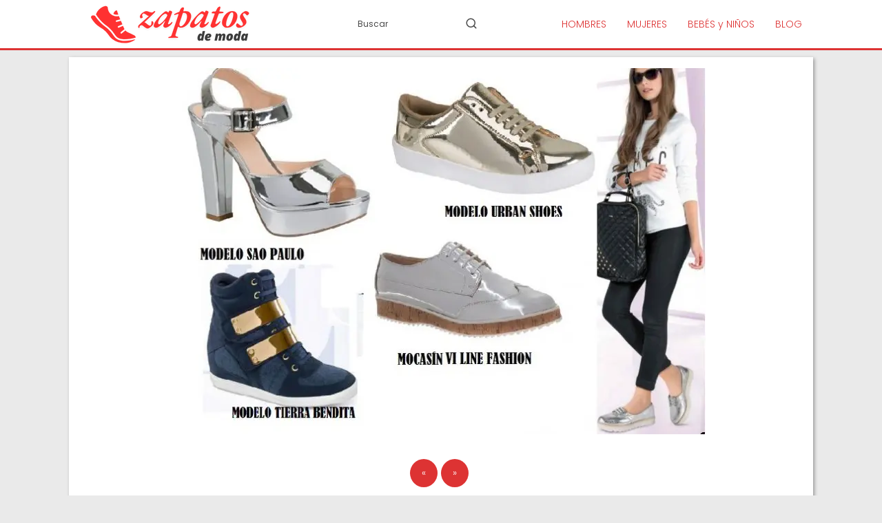

--- FILE ---
content_type: text/html; charset=UTF-8
request_url: https://zapatosdemoda.net/moda-mujer-price-shoes-vanguardia/moda-mujer-price-shoes-vanguardia-1/
body_size: 12368
content:
<!DOCTYPE html><html lang="es" > <head> <meta charset="UTF-8"><meta name="viewport" content="width=device-width, initial-scale=1.0, maximum-scale=2.0"><script data-cfasync="false" data-no-defer="1" data-no-minify="1" data-no-optimize="1">var ewww_webp_supported=!1;function check_webp_feature(A,e){var w;e=void 0!==e?e:function(){},ewww_webp_supported?e(ewww_webp_supported):((w=new Image).onload=function(){ewww_webp_supported=0<w.width&&0<w.height,e&&e(ewww_webp_supported)},w.onerror=function(){e&&e(!1)},w.src="data:image/webp;base64,"+{alpha:"UklGRkoAAABXRUJQVlA4WAoAAAAQAAAAAAAAAAAAQUxQSAwAAAARBxAR/Q9ERP8DAABWUDggGAAAABQBAJ0BKgEAAQAAAP4AAA3AAP7mtQAAAA=="}[A])}check_webp_feature("alpha");</script><script data-cfasync="false" data-no-defer="1" data-no-minify="1" data-no-optimize="1">var Arrive=function(c,w){"use strict";if(c.MutationObserver&&"undefined"!=typeof HTMLElement){var r,a=0,u=(r=HTMLElement.prototype.matches||HTMLElement.prototype.webkitMatchesSelector||HTMLElement.prototype.mozMatchesSelector||HTMLElement.prototype.msMatchesSelector,{matchesSelector:function(e,t){return e instanceof HTMLElement&&r.call(e,t)},addMethod:function(e,t,r){var a=e[t];e[t]=function(){return r.length==arguments.length?r.apply(this,arguments):"function"==typeof a?a.apply(this,arguments):void 0}},callCallbacks:function(e,t){t&&t.options.onceOnly&&1==t.firedElems.length&&(e=[e[0]]);for(var r,a=0;r=e[a];a++)r&&r.callback&&r.callback.call(r.elem,r.elem);t&&t.options.onceOnly&&1==t.firedElems.length&&t.me.unbindEventWithSelectorAndCallback.call(t.target,t.selector,t.callback)},checkChildNodesRecursively:function(e,t,r,a){for(var i,n=0;i=e[n];n++)r(i,t,a)&&a.push({callback:t.callback,elem:i}),0<i.childNodes.length&&u.checkChildNodesRecursively(i.childNodes,t,r,a)},mergeArrays:function(e,t){var r,a={};for(r in e)e.hasOwnProperty(r)&&(a[r]=e[r]);for(r in t)t.hasOwnProperty(r)&&(a[r]=t[r]);return a},toElementsArray:function(e){return e=void 0!==e&&("number"!=typeof e.length||e===c)?[e]:e}}),e=(l.prototype.addEvent=function(e,t,r,a){a={target:e,selector:t,options:r,callback:a,firedElems:[]};return this._beforeAdding&&this._beforeAdding(a),this._eventsBucket.push(a),a},l.prototype.removeEvent=function(e){for(var t,r=this._eventsBucket.length-1;t=this._eventsBucket[r];r--)e(t)&&(this._beforeRemoving&&this._beforeRemoving(t),(t=this._eventsBucket.splice(r,1))&&t.length&&(t[0].callback=null))},l.prototype.beforeAdding=function(e){this._beforeAdding=e},l.prototype.beforeRemoving=function(e){this._beforeRemoving=e},l),t=function(i,n){var o=new e,l=this,s={fireOnAttributesModification:!1};return o.beforeAdding(function(t){var e=t.target;e!==c.document&&e!==c||(e=document.getElementsByTagName("html")[0]);var r=new MutationObserver(function(e){n.call(this,e,t)}),a=i(t.options);r.observe(e,a),t.observer=r,t.me=l}),o.beforeRemoving(function(e){e.observer.disconnect()}),this.bindEvent=function(e,t,r){t=u.mergeArrays(s,t);for(var a=u.toElementsArray(this),i=0;i<a.length;i++)o.addEvent(a[i],e,t,r)},this.unbindEvent=function(){var r=u.toElementsArray(this);o.removeEvent(function(e){for(var t=0;t<r.length;t++)if(this===w||e.target===r[t])return!0;return!1})},this.unbindEventWithSelectorOrCallback=function(r){var a=u.toElementsArray(this),i=r,e="function"==typeof r?function(e){for(var t=0;t<a.length;t++)if((this===w||e.target===a[t])&&e.callback===i)return!0;return!1}:function(e){for(var t=0;t<a.length;t++)if((this===w||e.target===a[t])&&e.selector===r)return!0;return!1};o.removeEvent(e)},this.unbindEventWithSelectorAndCallback=function(r,a){var i=u.toElementsArray(this);o.removeEvent(function(e){for(var t=0;t<i.length;t++)if((this===w||e.target===i[t])&&e.selector===r&&e.callback===a)return!0;return!1})},this},i=new function(){var s={fireOnAttributesModification:!1,onceOnly:!1,existing:!1};function n(e,t,r){return!(!u.matchesSelector(e,t.selector)||(e._id===w&&(e._id=a++),-1!=t.firedElems.indexOf(e._id)))&&(t.firedElems.push(e._id),!0)}var c=(i=new t(function(e){var t={attributes:!1,childList:!0,subtree:!0};return e.fireOnAttributesModification&&(t.attributes=!0),t},function(e,i){e.forEach(function(e){var t=e.addedNodes,r=e.target,a=[];null!==t&&0<t.length?u.checkChildNodesRecursively(t,i,n,a):"attributes"===e.type&&n(r,i)&&a.push({callback:i.callback,elem:r}),u.callCallbacks(a,i)})})).bindEvent;return i.bindEvent=function(e,t,r){t=void 0===r?(r=t,s):u.mergeArrays(s,t);var a=u.toElementsArray(this);if(t.existing){for(var i=[],n=0;n<a.length;n++)for(var o=a[n].querySelectorAll(e),l=0;l<o.length;l++)i.push({callback:r,elem:o[l]});if(t.onceOnly&&i.length)return r.call(i[0].elem,i[0].elem);setTimeout(u.callCallbacks,1,i)}c.call(this,e,t,r)},i},o=new function(){var a={};function i(e,t){return u.matchesSelector(e,t.selector)}var n=(o=new t(function(){return{childList:!0,subtree:!0}},function(e,r){e.forEach(function(e){var t=e.removedNodes,e=[];null!==t&&0<t.length&&u.checkChildNodesRecursively(t,r,i,e),u.callCallbacks(e,r)})})).bindEvent;return o.bindEvent=function(e,t,r){t=void 0===r?(r=t,a):u.mergeArrays(a,t),n.call(this,e,t,r)},o};d(HTMLElement.prototype),d(NodeList.prototype),d(HTMLCollection.prototype),d(HTMLDocument.prototype),d(Window.prototype);var n={};return s(i,n,"unbindAllArrive"),s(o,n,"unbindAllLeave"),n}function l(){this._eventsBucket=[],this._beforeAdding=null,this._beforeRemoving=null}function s(e,t,r){u.addMethod(t,r,e.unbindEvent),u.addMethod(t,r,e.unbindEventWithSelectorOrCallback),u.addMethod(t,r,e.unbindEventWithSelectorAndCallback)}function d(e){e.arrive=i.bindEvent,s(i,e,"unbindArrive"),e.leave=o.bindEvent,s(o,e,"unbindLeave")}}(window,void 0),ewww_webp_supported=!1;function check_webp_feature(e,t){var r;ewww_webp_supported?t(ewww_webp_supported):((r=new Image).onload=function(){ewww_webp_supported=0<r.width&&0<r.height,t(ewww_webp_supported)},r.onerror=function(){t(!1)},r.src="data:image/webp;base64,"+{alpha:"UklGRkoAAABXRUJQVlA4WAoAAAAQAAAAAAAAAAAAQUxQSAwAAAARBxAR/Q9ERP8DAABWUDggGAAAABQBAJ0BKgEAAQAAAP4AAA3AAP7mtQAAAA==",animation:"UklGRlIAAABXRUJQVlA4WAoAAAASAAAAAAAAAAAAQU5JTQYAAAD/////AABBTk1GJgAAAAAAAAAAAAAAAAAAAGQAAABWUDhMDQAAAC8AAAAQBxAREYiI/gcA"}[e])}function ewwwLoadImages(e){if(e){for(var t=document.querySelectorAll(".batch-image img, .image-wrapper a, .ngg-pro-masonry-item a, .ngg-galleria-offscreen-seo-wrapper a"),r=0,a=t.length;r<a;r++)ewwwAttr(t[r],"data-src",t[r].getAttribute("data-webp")),ewwwAttr(t[r],"data-thumbnail",t[r].getAttribute("data-webp-thumbnail"));for(var i=document.querySelectorAll("div.woocommerce-product-gallery__image"),r=0,a=i.length;r<a;r++)ewwwAttr(i[r],"data-thumb",i[r].getAttribute("data-webp-thumb"))}for(var n=document.querySelectorAll("video"),r=0,a=n.length;r<a;r++)ewwwAttr(n[r],"poster",e?n[r].getAttribute("data-poster-webp"):n[r].getAttribute("data-poster-image"));for(var o,l=document.querySelectorAll("img.ewww_webp_lazy_load"),r=0,a=l.length;r<a;r++)e&&(ewwwAttr(l[r],"data-lazy-srcset",l[r].getAttribute("data-lazy-srcset-webp")),ewwwAttr(l[r],"data-srcset",l[r].getAttribute("data-srcset-webp")),ewwwAttr(l[r],"data-lazy-src",l[r].getAttribute("data-lazy-src-webp")),ewwwAttr(l[r],"data-src",l[r].getAttribute("data-src-webp")),ewwwAttr(l[r],"data-orig-file",l[r].getAttribute("data-webp-orig-file")),ewwwAttr(l[r],"data-medium-file",l[r].getAttribute("data-webp-medium-file")),ewwwAttr(l[r],"data-large-file",l[r].getAttribute("data-webp-large-file")),null!=(o=l[r].getAttribute("srcset"))&&!1!==o&&o.includes("R0lGOD")&&ewwwAttr(l[r],"src",l[r].getAttribute("data-lazy-src-webp"))),l[r].className=l[r].className.replace(/\bewww_webp_lazy_load\b/,"");for(var s=document.querySelectorAll(".ewww_webp"),r=0,a=s.length;r<a;r++)e?(ewwwAttr(s[r],"srcset",s[r].getAttribute("data-srcset-webp")),ewwwAttr(s[r],"src",s[r].getAttribute("data-src-webp")),ewwwAttr(s[r],"data-orig-file",s[r].getAttribute("data-webp-orig-file")),ewwwAttr(s[r],"data-medium-file",s[r].getAttribute("data-webp-medium-file")),ewwwAttr(s[r],"data-large-file",s[r].getAttribute("data-webp-large-file")),ewwwAttr(s[r],"data-large_image",s[r].getAttribute("data-webp-large_image")),ewwwAttr(s[r],"data-src",s[r].getAttribute("data-webp-src"))):(ewwwAttr(s[r],"srcset",s[r].getAttribute("data-srcset-img")),ewwwAttr(s[r],"src",s[r].getAttribute("data-src-img"))),s[r].className=s[r].className.replace(/\bewww_webp\b/,"ewww_webp_loaded");window.jQuery&&jQuery.fn.isotope&&jQuery.fn.imagesLoaded&&(jQuery(".fusion-posts-container-infinite").imagesLoaded(function(){jQuery(".fusion-posts-container-infinite").hasClass("isotope")&&jQuery(".fusion-posts-container-infinite").isotope()}),jQuery(".fusion-portfolio:not(.fusion-recent-works) .fusion-portfolio-wrapper").imagesLoaded(function(){jQuery(".fusion-portfolio:not(.fusion-recent-works) .fusion-portfolio-wrapper").isotope()}))}function ewwwWebPInit(e){ewwwLoadImages(e),ewwwNggLoadGalleries(e),document.arrive(".ewww_webp",function(){ewwwLoadImages(e)}),document.arrive(".ewww_webp_lazy_load",function(){ewwwLoadImages(e)}),document.arrive("videos",function(){ewwwLoadImages(e)}),"loading"==document.readyState?document.addEventListener("DOMContentLoaded",ewwwJSONParserInit):("undefined"!=typeof galleries&&ewwwNggParseGalleries(e),ewwwWooParseVariations(e))}function ewwwAttr(e,t,r){null!=r&&!1!==r&&e.setAttribute(t,r)}function ewwwJSONParserInit(){"undefined"!=typeof galleries&&check_webp_feature("alpha",ewwwNggParseGalleries),check_webp_feature("alpha",ewwwWooParseVariations)}function ewwwWooParseVariations(e){if(e)for(var t=document.querySelectorAll("form.variations_form"),r=0,a=t.length;r<a;r++){var i=t[r].getAttribute("data-product_variations"),n=!1;try{for(var o in i=JSON.parse(i))void 0!==i[o]&&void 0!==i[o].image&&(void 0!==i[o].image.src_webp&&(i[o].image.src=i[o].image.src_webp,n=!0),void 0!==i[o].image.srcset_webp&&(i[o].image.srcset=i[o].image.srcset_webp,n=!0),void 0!==i[o].image.full_src_webp&&(i[o].image.full_src=i[o].image.full_src_webp,n=!0),void 0!==i[o].image.gallery_thumbnail_src_webp&&(i[o].image.gallery_thumbnail_src=i[o].image.gallery_thumbnail_src_webp,n=!0),void 0!==i[o].image.thumb_src_webp&&(i[o].image.thumb_src=i[o].image.thumb_src_webp,n=!0));n&&ewwwAttr(t[r],"data-product_variations",JSON.stringify(i))}catch(e){}}}function ewwwNggParseGalleries(e){if(e)for(var t in galleries){var r=galleries[t];galleries[t].images_list=ewwwNggParseImageList(r.images_list)}}function ewwwNggLoadGalleries(e){e&&document.addEventListener("ngg.galleria.themeadded",function(e,t){window.ngg_galleria._create_backup=window.ngg_galleria.create,window.ngg_galleria.create=function(e,t){var r=$(e).data("id");return galleries["gallery_"+r].images_list=ewwwNggParseImageList(galleries["gallery_"+r].images_list),window.ngg_galleria._create_backup(e,t)}})}function ewwwNggParseImageList(e){for(var t in e){var r=e[t];if(void 0!==r["image-webp"]&&(e[t].image=r["image-webp"],delete e[t]["image-webp"]),void 0!==r["thumb-webp"]&&(e[t].thumb=r["thumb-webp"],delete e[t]["thumb-webp"]),void 0!==r.full_image_webp&&(e[t].full_image=r.full_image_webp,delete e[t].full_image_webp),void 0!==r.srcsets)for(var a in r.srcsets)nggSrcset=r.srcsets[a],void 0!==r.srcsets[a+"-webp"]&&(e[t].srcsets[a]=r.srcsets[a+"-webp"],delete e[t].srcsets[a+"-webp"]);if(void 0!==r.full_srcsets)for(var i in r.full_srcsets)nggFSrcset=r.full_srcsets[i],void 0!==r.full_srcsets[i+"-webp"]&&(e[t].full_srcsets[i]=r.full_srcsets[i+"-webp"],delete e[t].full_srcsets[i+"-webp"])}return e}check_webp_feature("alpha",ewwwWebPInit);</script><meta name='robots' content='index, follow, max-image-preview:large, max-snippet:-1, max-video-preview:-1'/> <style>img:is([sizes="auto" i], [sizes^="auto," i]) { contain-intrinsic-size: 3000px 1500px }</style> <link rel="preconnect" href="https://pagead2.googlesyndication.com" crossorigin><link rel="preconnect" href="https://googleads.g.doubleclick.net" crossorigin><link rel="preconnect" href="https://tpc.googlesyndication.com" crossorigin><link rel="preconnect" href="https://stats.g.doubleclick.net" crossorigin><link rel="preconnect" href="https://cm.g.doubleclick.net" crossorigin><link rel="preload" href="https://securepubads.g.doubleclick.net/tag/js/gpt.js" as="script">  <title>Moda-mujer-PRICE-SHOES-vanguardia-1 - ◼ zapatos de moda</title> <link rel="canonical" href="https://zapatosdemoda.net/moda-mujer-price-shoes-vanguardia/moda-mujer-price-shoes-vanguardia-1/"/> <meta property="og:locale" content="es_ES"/> <meta property="og:type" content="article"/> <meta property="og:title" content="Moda-mujer-PRICE-SHOES-vanguardia-1 - ◼ zapatos de moda"/> <meta property="og:description" content="Tendencia en tonos metalizados en mujer Price Shoes de venguardia 2016."/> <meta property="og:url" content="https://zapatosdemoda.net/moda-mujer-price-shoes-vanguardia/moda-mujer-price-shoes-vanguardia-1/"/> <meta property="og:site_name" content="◼ zapatos de moda"/> <meta property="article:modified_time" content="2016-05-19T19:35:42+00:00"/> <meta property="og:image" content="https://zapatosdemoda.net/moda-mujer-price-shoes-vanguardia/moda-mujer-price-shoes-vanguardia-1"/> <meta property="og:image:width" content="768"/> <meta property="og:image:height" content="532"/> <meta property="og:image:type" content="image/jpeg"/> <script type="application/ld+json" class="yoast-schema-graph">{"@context":"https://schema.org","@graph":[{"@type":"WebPage","@id":"https://zapatosdemoda.net/moda-mujer-price-shoes-vanguardia/moda-mujer-price-shoes-vanguardia-1/","url":"https://zapatosdemoda.net/moda-mujer-price-shoes-vanguardia/moda-mujer-price-shoes-vanguardia-1/","name":"Moda-mujer-PRICE-SHOES-vanguardia-1 - ◼ zapatos de moda","isPartOf":{"@id":"https://zapatosdemoda.net/#website"},"primaryImageOfPage":{"@id":"https://zapatosdemoda.net/moda-mujer-price-shoes-vanguardia/moda-mujer-price-shoes-vanguardia-1/#primaryimage"},"image":{"@id":"https://zapatosdemoda.net/moda-mujer-price-shoes-vanguardia/moda-mujer-price-shoes-vanguardia-1/#primaryimage"},"thumbnailUrl":"https://zapatosdemoda.net/wp-content/uploads/2016/05/Moda-mujer-PRICE-SHOES-vanguardia-1.jpg","datePublished":"2016-05-19T19:34:20+00:00","dateModified":"2016-05-19T19:35:42+00:00","inLanguage":"es","potentialAction":[{"@type":"ReadAction","target":["https://zapatosdemoda.net/moda-mujer-price-shoes-vanguardia/moda-mujer-price-shoes-vanguardia-1/"]}]},{"@type":"ImageObject","inLanguage":"es","@id":"https://zapatosdemoda.net/moda-mujer-price-shoes-vanguardia/moda-mujer-price-shoes-vanguardia-1/#primaryimage","url":"https://zapatosdemoda.net/wp-content/uploads/2016/05/Moda-mujer-PRICE-SHOES-vanguardia-1.jpg","contentUrl":"https://zapatosdemoda.net/wp-content/uploads/2016/05/Moda-mujer-PRICE-SHOES-vanguardia-1.jpg","width":768,"height":532,"caption":"Modelos metalizados de Price Shoes"},{"@type":"WebSite","@id":"https://zapatosdemoda.net/#website","url":"https://zapatosdemoda.net/","name":"◼ zapatos de moda","description":"Todas las ofertas, catálogos, imágenes, promociones y descuentos para comprar los mejores zapatos al mejor precio","publisher":{"@id":"https://zapatosdemoda.net/#organization"},"potentialAction":[{"@type":"SearchAction","target":{"@type":"EntryPoint","urlTemplate":"https://zapatosdemoda.net/?s={search_term_string}"},"query-input":{"@type":"PropertyValueSpecification","valueRequired":true,"valueName":"search_term_string"}}],"inLanguage":"es"},{"@type":"Organization","@id":"https://zapatosdemoda.net/#organization","name":"◼ zapatos de moda","url":"https://zapatosdemoda.net/","logo":{"@type":"ImageObject","inLanguage":"es","@id":"https://zapatosdemoda.net/#/schema/logo/image/","url":"https://zapatosdemoda.net/wp-content/uploads/2025/11/zapatos.png","contentUrl":"https://zapatosdemoda.net/wp-content/uploads/2025/11/zapatos.png","width":280,"height":70,"caption":"◼ zapatos de moda"},"image":{"@id":"https://zapatosdemoda.net/#/schema/logo/image/"}}]}</script> <link rel="alternate" type="application/rss+xml" title="◼ zapatos de moda &raquo; Feed" href="https://zapatosdemoda.net/feed/"/><link rel="alternate" type="application/rss+xml" title="◼ zapatos de moda &raquo; Feed de los comentarios" href="https://zapatosdemoda.net/comments/feed/"/><link rel="alternate" type="application/rss+xml" title="◼ zapatos de moda &raquo; Comentario Moda-mujer-PRICE-SHOES-vanguardia-1 del feed" href="https://zapatosdemoda.net/moda-mujer-price-shoes-vanguardia/moda-mujer-price-shoes-vanguardia-1/feed/"/><style id='classic-theme-styles-inline-css' type='text/css'>/*! This file is auto-generated */.wp-block-button__link{color:#fff;background-color:#32373c;border-radius:9999px;box-shadow:none;text-decoration:none;padding:calc(.667em + 2px) calc(1.333em + 2px);font-size:1.125em}.wp-block-file__button{background:#32373c;color:#fff;text-decoration:none}</style><link rel='stylesheet' id='asap-style-css' href='https://zapatosdemoda.net/wp-content/themes/asap/assets/css/main.min.css?ver=04280925' type='text/css' media='all'/><style id='asap-style-inline-css' type='text/css'>body {font-family: 'Poppins', sans-serif !important;background: #eaeaea;font-weight: 300 !important;}h1,h2,h3,h4,h5,h6 {font-family: 'Poppins', sans-serif !important;font-weight: 400;line-height: 1.3;}h1 {color:#181818}h2,h5,h6{color:#181818}h3{color:#181818}h4{color:#181818}.home-categories .article-loop:hover h3,.home-categories .article-loop:hover p {color:#181818 !important;}.grid-container .grid-item h2 {font-family: 'Poppins', sans-serif !important;font-weight: 700;font-size: 25px !important;line-height: 1.3;}.design-3 .grid-container .grid-item h2,.design-3 .grid-container .grid-item h2 {font-size: 25px !important;}.home-categories h2 {font-family: 'Poppins', sans-serif !important;font-weight: 700;font-size: calc(25px - 4px) !important;line-height: 1.3;}.home-categories .featured-post h3 {font-family: 'Poppins', sans-serif !important;font-weight: 700 !important;font-size: 25px !important;line-height: 1.3;}.home-categories .article-loop h3,.home-categories .regular-post h3 {font-family: 'Poppins', sans-serif !important;font-weight: 300 !important;}.home-categories .regular-post h3 {font-size: calc(16px - 1px) !important;}.home-categories .article-loop h3,.design-3 .home-categories .regular-post h3 {font-size: 18px !important;}.article-loop p,.article-loop h2,.article-loop h3,.article-loop h4,.article-loop span.entry-title, .related-posts p,.last-post-sidebar p,.woocommerce-loop-product__title {font-family: 'Poppins', sans-serif !important;font-size: 18px !important;font-weight: 300 !important;}.article-loop-featured p,.article-loop-featured h2,.article-loop-featured h3 {font-family: 'Poppins', sans-serif !important;font-size: 18px !important;font-weight: bold !important;}.article-loop .show-extract p,.article-loop .show-extract span {font-family: 'Poppins', sans-serif !important;font-weight: 300 !important;}.home-categories .content-area .show-extract p {font-size: calc(16px - 2px) !important;}a {color: #dd3333;}.the-content .post-index span,.des-category .post-index span {font-size:16px;}.the-content .post-index li,.the-content .post-index a,.des-category .post-index li,.des-category .post-index a,.comment-respond > p > span > a,.asap-pros-cons-title span,.asap-pros-cons ul li span,.woocommerce #reviews #comments ol.commentlist li .comment-text p,.woocommerce #review_form #respond p,.woocommerce .comment-reply-title,.woocommerce form .form-row label, .woocommerce-page form .form-row label {font-size: calc(16px - 2px);}.content-tags a,.tagcloud a {border:1px solid #dd3333;}.content-tags a:hover,.tagcloud a:hover {color: #dd333399;}p,.the-content ul li,.the-content ol li,.content-wc ul li.content-wc ol li {color: #181818;font-size: 16px;line-height: 1.6;}.comment-author cite,.primary-sidebar ul li a,.woocommerce ul.products li.product .price,span.asap-author,.content-cluster .show-extract span,.home-categories h2 a {color: #181818;}.comment-body p,#commentform input,#commentform textarea{font-size: calc(16px - 2px);}.social-title,.primary-sidebar ul li a {font-size: calc(16px - 3px);}.breadcrumb a,.breadcrumb span,.woocommerce .woocommerce-breadcrumb {font-size: calc(16px - 5px);}.content-footer p,.content-footer li,.content-footer .widget-bottom-area,.search-header input:not([type=submit]):not([type=radio]):not([type=checkbox]):not([type=file]) {font-size: calc(16px - 4px) !important;}.search-header input:not([type=submit]):not([type=radio]):not([type=checkbox]):not([type=file]) {border:1px solid #dd333326 !important;}h1 {font-size: 38px;}.archive .content-loop h1 {font-size: calc(38px - 2px);}.asap-hero h1 {font-size: 32px;}h2 {font-size: 32px;}h3 {font-size: 28px;}h4 {font-size: 23px;}.site-header,#cookiesbox {background: #ffffff;}.site-header-wc a span.count-number {border:1px solid #dd3333;}.content-footer {background: #dd3333;}.comment-respond > p,.area-comentarios ol > p,.error404 .content-loop p + p,.search .content-loop .search-home + p {border-bottom:1px solid #dd3333}.home-categories h2:after,.toc-rapida__item.is-active::before {background: #dd3333}.pagination a,.nav-links a,.woocommerce #respond input#submit,.woocommerce a.button, .woocommerce button.button,.woocommerce input.button,.woocommerce #respond input#submit.alt,.woocommerce a.button.alt,.woocommerce button.button.alt,.woocommerce input.button.alt,.wpcf7-form input.wpcf7-submit,.woocommerce-pagination .page-numbers a,.woocommerce-pagination .page-numbers span {background: #dd3333;color: #ffffff !important;}.woocommerce div.product .woocommerce-tabs ul.tabs li.active {border-bottom: 2px solid #dd3333;}.pagination a:hover,.nav-links a:hover,.woocommerce-pagination .page-numbers a:hover,.woocommerce-pagination .page-numbers span:hover {background: #dd3333B3;}.woocommerce-pagination .page-numbers .current {background: #eaeaea;color: #181818 !important;}.article-loop a span.entry-title{color:#181818 !important;}.article-loop a:hover p,.article-loop a:hover h2,.article-loop a:hover h3,.article-loop a:hover span.entry-title,.home-categories-h2 h2 a:hover {color: #dd3333 !important;}.article-loop.custom-links a:hover span.entry-title,.asap-loop-horizontal .article-loop a:hover span.entry-title {color: #181818 !important;}#commentform input,#commentform textarea {border: 2px solid #dd3333;font-weight: 300 !important;}.content-loop,.content-loop-design {max-width: 1080px;}.site-header-content,.site-header-content-top {max-width: 1080px;}.content-footer {max-width: calc(1080px - 32px); }.content-footer-social {background: #dd33331A;}.content-single {max-width: 1080px;}.content-page {max-width: 1080px;}.content-wc {max-width: 980px;}.reply a,.go-top {background: #dd3333;color: #ffffff;}.reply a {border: 2px solid #dd3333;}#commentform input[type=submit] {background: #dd3333;color: #ffffff;}.site-header a,header,header label,.site-name h1 {color: #dd3333;}.content-footer a,.content-footer p,.content-footer .widget-area,.content-footer .widget-content-footer-bottom {color: #FFFFFF;}header .line {background: #dd3333;}.site-logo img {max-width: 280px;width:100%;}.content-footer .logo-footer img {max-width: 160px;}.search-header {margin-left: 0px;}.primary-sidebar {width:300px;}p.sidebar-title {font-size:calc(16px + 1px);}.comment-respond > p,.area-comentarios ol > p,.asap-subtitle,.asap-subtitle p {font-size:calc(16px + 2px);}.popular-post-sidebar ol a {color:#181818;font-size:calc(16px - 2px);}.popular-post-sidebar ol li:before,.primary-sidebar div ul li:before {border-color: #dd3333;}.search-form input[type=submit] {background:#ffffff;}.search-form {border:2px solid #dd3333;}.sidebar-title:after {background:#dd3333;}.single-nav .nav-prev a:before, .single-nav .nav-next a:before {border-color:#dd3333;}.single-nav a {color:#181818;font-size:calc(16px - 3px);}.the-content .post-index {border-top:2px solid #dd3333;}.the-content .post-index #show-table {color:#dd3333;font-size: calc(16px - 3px);font-weight: 300;}.the-content .post-index .btn-show {font-size: calc(16px - 3px) !important;}.search-header form {width:200px;}.site-header .site-header-wc svg {stroke:#dd3333;}.item-featured {color:#FFFFFF;background:#e88330;}.item-new {color:#FFFFFF;background:#e83030;}.asap-style1.asap-popular ol li:before {border:1px solid #181818;}.asap-style2.asap-popular ol li:before {border:2px solid #dd3333;}.category-filters a.checked .checkbox {background-color: #dd3333; border-color: #dd3333;background-image: url('data:image/svg+xml;charset=UTF-8,<svg viewBox="0 0 16 16" fill="%23ffffff" xmlns="http://www.w3.org/2000/svg"><path d="M5.5 11.793l-3.646-3.647.708-.707L5.5 10.379l6.646-6.647.708.707-7.354 7.354z"/></svg>');}.category-filters a:hover .checkbox {border-color: #dd3333;}.design-2 .content-area.latest-post-container,.design-3 .regular-posts {grid-template-columns: repeat(4, 1fr);}.checkbox .check-table svg {stroke:#dd3333;}.article-content,#commentform input, #commentform textarea,.reply a,.woocommerce #respond input#submit, .woocommerce #respond input#submit.alt,.woocommerce-address-fields__field-wrapper input,.woocommerce-EditAccountForm input,.wpcf7-form input,.wpcf7-form textarea,.wpcf7-form input.wpcf7-submit,.grid-container .grid-item,.design-1 .featured-post-img,.design-1 .regular-post-img,.design-1 .lastest-post-img,.design-2 .featured-post-img,.design-2 .regular-post-img,.design-2 .lastest-post-img,.design-2 .grid-item,.design-2 .grid-item .grid-image-container,.design-2 .regular-post,.home.design-2.asap-box-design .article-loop,.design-3 .featured-post-img,.design-3 .regular-post-img,.design-3 .lastest-post-img {border-radius: 10px !important;}.pagination a, .pagination span, .nav-links a {border-radius:50%;min-width:2.5rem;}.reply a {padding:6px 8px !important;}.asap-icon,.asap-icon-single {border-radius:50%;}.asap-icon{margin-right:1px;padding:.6rem !important;}.content-footer-social {border-top-left-radius:10px;border-top-right-radius:10px;}.item-featured,.item-new,.average-rating-loop {border-radius:2px;}.content-item-category > span {border-top-left-radius: 3px;border-top-right-radius: 3px;}.woocommerce span.onsale,.woocommerce a.button,.woocommerce button.button, .woocommerce input.button, .woocommerce a.button.alt, .woocommerce button.button.alt, .woocommerce input.button.alt,.product-gallery-summary .quantity input,#add_payment_method table.cart input,.woocommerce-cart table.cart input, .woocommerce-checkout table.cart input,.woocommerce div.product form.cart .variations select {border-radius:2rem !important;}.search-home input {border-radius:2rem !important;padding: 0.875rem 1.25rem !important;}.search-home button.s-btn {margin-right:1.25rem !important;}#cookiesbox p,#cookiesbox a {color: #dd3333;}#cookiesbox button {background: #dd3333;color:#ffffff;}@media (max-width: 1050px) and (min-width:481px) {.article-loop-featured .article-image-featured {border-radius: 10px !important;}}@media (min-width:1050px) { #autocomplete-results {border-radius:3px;}ul.sub-menu,ul.sub-menu li {border-radius:10px;}.search-header input {border-radius:2rem !important;padding: 0 3 0 .85rem !important;}.search-header button.s-btn {width:2.65rem !important;}.site-header .asap-icon svg { stroke: #dd3333 !important;}.home .content-loop {padding-top: 1.75rem;}}@media (min-width:1050px) {.content-footer {border-top-left-radius:10px;border-top-right-radius:10px;}}.article-content {height:196px;}.content-thin .content-cluster .article-content {height:160px !important;}.last-post-sidebar .article-content {height: 140px;margin-bottom: 8px}.related-posts .article-content {height: 120px;}.asap-box-design .related-posts .article-content {min-height:120px !important;}.asap-box-design .content-thin .content-cluster .article-content {heigth:160px !important;min-height:160px !important;}@media (max-width:1050px) { .last-post-sidebar .article-content,.related-posts .article-content {height: 150px !important}}@media (max-width: 480px) {.article-content {height: 180px}}@media (min-width:480px){.asap-box-design .article-content:not(.asap-box-design .last-post-sidebar .article-content) {min-height:196px;}.asap-loop-horizontal .content-thin .asap-columns-1 .content-cluster .article-image,.asap-loop-horizontal .content-thin .asap-columns-1 .content-cluster .article-content {height:100% !important;}.asap-loop-horizontal .asap-columns-1 .article-image:not(.asap-loop-horizontal .last-post-sidebar .asap-columns-1 .article-image), .asap-loop-horizontal .asap-columns-1 .article-content:not(.asap-loop-horizontal .last-post-sidebar .asap-columns-1 .article-content) {height:100% !important;}.asap-loop-horizontal .asap-columns-2 .article-image,.asap-loop-horizontal .asap-columns-2 .article-content,.asap-loop-horizontal .content-thin .asap-columns-2 .content-cluster .article-image,.asap-loop-horizontal .content-thin .asap-columns-2 .content-cluster .article-content {min-height:140px !important;height:100% !important;}.asap-loop-horizontal .asap-columns-3 .article-image,.asap-loop-horizontal .asap-columns-3 .article-content,.asap-loop-horizontal .content-thin .asap-columns-3 .content-cluster .article-image,.asap-loop-horizontal .content-thin .asap-columns-3 .content-cluster .article-content {min-height:120px !important;height:100% !important;}.asap-loop-horizontal .asap-columns-4 .article-image,.asap-loop-horizontal .asap-columns-4 .article-content,.asap-loop-horizontal .content-thin .asap-columns-4 .content-cluster .article-image,.asap-loop-horizontal .content-thin .asap-columns-4.content-cluster .article-content {min-height:100px !important;height:100% !important;}.asap-loop-horizontal .asap-columns-5 .article-image,.asap-loop-horizontal .asap-columns-5 .article-content,.asap-loop-horizontal .content-thin .asap-columns-5 .content-cluster .article-image,.asap-loop-horizontal .content-thin .asap-columns-5 .content-cluster .article-content {min-height:90px !important;height:100% !important;}}.article-loop .article-image,.article-loop a p,.article-loop img,.article-image-featured,input,textarea,a { transition:all .2s; }.article-loop:hover .article-image,.article-loop:hover img{transform:scale(1.05) }.the-content .post-index #index-table{display:none;}@media(max-width: 480px) {h1, .archive .content-loop h1 {font-size: calc(38px - 8px);}.asap-hero h1 {font-size: calc(32px - 8px);}h2 {font-size: calc(32px - 4px);}h3 {font-size: calc(28px - 4px);}.article-loop-featured .article-image-featured {border-radius: 10px !important;}}@media(min-width:1050px) {.content-thin {width: calc(95% - 300px);}#menu>ul {font-size: calc(16px - 2px);} #menu ul .menu-item-has-children:after {border: solid #dd3333;border-width: 0 2px 2px 0;}}@media(max-width:1050px) {#menu ul li .sub-menu li a:hover { color:#dd3333 !important;}#menu ul>li ul>li>a{font-size: calc(16px - 2px);}} .asap-box-design .last-post-sidebar .article-content { min-height:140px;}.asap-box-design .last-post-sidebar .article-loop {margin-bottom:.85rem !important;} .asap-box-design .last-post-sidebar article:last-child { margin-bottom:2rem !important;}.the-content ul:not(#index-table) li::marker {color: #dd3333;}.the-content ol:not(.post-index ol) > li::before {content: counter(li);counter-increment: li;left: -1.5em;top: 65%;color:#ffffff;background: #dd3333;height: 1.4em;min-width: 1.22em;padding: 1px 1px 1px 2px;border-radius: 6px;border: 1px solid #dd3333;line-height: 1.5em;font-size: 22px;text-align: center;font-weight: normal;float: left !important;margin-right: 14px;margin-top: 8px;}.the-content ol:not(.post-index ol) {counter-reset: li;list-style: none;padding: 0;margin-bottom: 2rem;text-shadow: 0 1px 0 rgb(255 255 255 / 50%);}.the-content ol:not(.post-index ol) > li {position: relative;display: block;padding: 0.5rem 0 0;margin: 0.5rem 0 1rem !important;border-radius: 10px;text-decoration: none;margin-left: 2px;}.asap-date-loop {font-size: calc(16px - 5px) !important;text-align:center;}.sticky {top: 22px !important;}.the-content h2:before,.the-content h2 span:before{margin-top: -20px;height: 20px;}header {position:relative !important;}@media (max-width: 1050px) {.content-single,.content-page {padding-top: 0 !important;}.content-loop {padding: 2rem;}.author .content-loop, .category .content-loop {padding: 1rem 2rem 2rem 2rem;}}.content-footer .widget-area {padding-right:2rem;}footer {background: #dd3333;}.content-footer {padding:20px;}.content-footer p.widget-title {margin-bottom:10px;}.content-footer .logo-footer {width:100%;align-items:flex-start;}.content-footer-social {width: 100%;}.content-single,content-page {margin-bottom:2rem;}.content-footer-social > div {max-width: calc(1080px - 32px);margin:0 auto;}.content-footer .widget-bottom-area {margin-top:1.25rem;}.content-footer .widget-bottom-title {display: none;}@media (min-width:1050px) {.content-footer {padding:30px 0;}.content-footer .logo-footer {margin:0 1rem 0 0 !important;padding-right:2rem !important;}}@media (max-width:1050px) {.content-footer .logo-footer {margin:0 0 1rem 0 !important;}.content-footer .widget-area {margin-top:2rem !important;}}.search-header input {background:#FFFFFF !important;}.search-header button.s-btn,.search-header input::placeholder {color: #484848 !important;opacity:1 !important;}.search-header button.s-btn:hover {opacity:.7 !important;}.search-header input:not([type=submit]):not([type=radio]):not([type=checkbox]):not([type=file]) {border-color: #FFFFFF !important;}@media(min-width:768px) {.design-1 .grid-container .grid-item.item-2 h2,.design-1 .grid-container .grid-item.item-4 h2 {font-size: calc(25px - 8px) !important;}}@media (max-width: 768px) {.woocommerce ul.products[class*="columns-"] li.product,.woocommerce-page ul.products[class*="columns-"] li.product {width: 50% !important;}}.asap-megamenu-overlay.asap-megamenu-dropdown .asap-megamenu-container {width: 100%;padding: 0;}@media (min-width: 1050px) {.asap-megamenu-overlay.asap-megamenu-dropdown .asap-megamenu-container {max-width: calc(1080px - 2rem) !important;width: calc(1080px - 2rem) !important;margin: 0 auto !important;}}.asap-megamenu-overlay.asap-megamenu-dropdown .asap-megamenu-header,.asap-megamenu-overlay.asap-megamenu-dropdown .asap-megamenu-content {padding-left: 1rem;padding-right: 1rem;}</style><link rel='shortlink' href='https://zapatosdemoda.net/?p=2048'/><link rel="alternate" title="oEmbed (JSON)" type="application/json+oembed" href="https://zapatosdemoda.net/wp-json/oembed/1.0/embed?url=https%3A%2F%2Fzapatosdemoda.net%2Fmoda-mujer-price-shoes-vanguardia%2Fmoda-mujer-price-shoes-vanguardia-1%2F"/><link rel="alternate" title="oEmbed (XML)" type="text/xml+oembed" href="https://zapatosdemoda.net/wp-json/oembed/1.0/embed?url=https%3A%2F%2Fzapatosdemoda.net%2Fmoda-mujer-price-shoes-vanguardia%2Fmoda-mujer-price-shoes-vanguardia-1%2F&#038;format=xml"/><style type="text/css">.aawp .aawp-tb__row--highlight{background-color:#256aaf;}.aawp .aawp-tb__row--highlight{color:#256aaf;}.aawp .aawp-tb__row--highlight a{color:#256aaf;}</style><meta name="theme-color" content="#ffffff"><link rel="preload" as="image" href="https://zapatosdemoda.net/wp-content/uploads/2016/05/Moda-mujer-PRICE-SHOES-vanguardia-1.jpg"/><style>@font-face { font-family: "Poppins"; font-style: normal; font-weight: 300; src: local(""), url("https://zapatosdemoda.net/wp-content/themes/asap/assets/fonts/poppins-300.woff2") format("woff2"), url("https://zapatosdemoda.net/wp-content/themes/asap/assets/fonts/poppins-300.woff") format("woff"); font-display: swap; } @font-face { font-family: "Poppins"; font-style: normal; font-weight: 700; src: local(""), url("https://zapatosdemoda.net/wp-content/themes/asap/assets/fonts/poppins-700.woff2") format("woff2"), url("https://zapatosdemoda.net/wp-content/themes/asap/assets/fonts/poppins-700.woff") format("woff"); font-display: swap; } @font-face { font-family: "Poppins"; font-style: normal; font-weight: 400; src: local(""), url("https://zapatosdemoda.net/wp-content/themes/asap/assets/fonts/poppins-400.woff2") format("woff2"), url("https://zapatosdemoda.net/wp-content/themes/asap/assets/fonts/poppins-400.woff") format("woff"); font-display: swap; } </style>  <script type="application/ld+json"> {"@context":"http:\/\/schema.org","@type":"Organization","name":"\u25fc zapatos de moda","alternateName":"Todas las ofertas, cat\u00e1logos, im\u00e1genes, promociones y descuentos para comprar los mejores zapatos al mejor precio","url":"https:\/\/zapatosdemoda.net","logo":"https:\/\/zapatosdemoda.net\/wp-content\/uploads\/2025\/11\/zapatos.png"} </script>   <script type="application/ld+json"> {"@context":"https:\/\/schema.org","@type":"WebSite","url":"https:\/\/zapatosdemoda.net","potentialAction":{"@type":"SearchAction","target":{"@type":"EntryPoint","urlTemplate":"https:\/\/zapatosdemoda.net\/?s={s}"},"query-input":"required name=s"}} </script>  <noscript><style>.lazyload[data-src]{display:none !important;}</style></noscript><style>.lazyload{background-image:none !important;}.lazyload:before{background-image:none !important;}</style><style>.wp-block-gallery.is-cropped .blocks-gallery-item picture{height:100%;width:100%;}</style><link rel="icon" href="https://zapatosdemoda.net/wp-content/uploads/2019/04/cropped-favi-32x32.jpg" sizes="32x32"/><link rel="icon" href="https://zapatosdemoda.net/wp-content/uploads/2019/04/cropped-favi-192x192.jpg" sizes="192x192"/><link rel="apple-touch-icon" href="https://zapatosdemoda.net/wp-content/uploads/2019/04/cropped-favi-180x180.jpg"/><meta name="msapplication-TileImage" content="https://zapatosdemoda.net/wp-content/uploads/2019/04/cropped-favi-270x270.jpg"/> <style type="text/css" id="wp-custom-css"> .content-single, .content-loop, .content-page { background-color:#fff; box-shadow: 2px 2px 5px #999; margin-bottom:9px; padding:0px 25px !important; }.comment-body{ background-color:#F5F5F5; padding:1em; margin:1em 0em; border-radius:5px; border-color:#DCDCDC; }.site-header{border-bottom:solid #DD3333}table{ border: #dd3333 solid 2px;}tr:nth-child(even){background-color: #f2f2f2;}tr:hover {background-color: #ddd;}th { padding-top: 12px; padding-bottom: 12px; text-align: left; background-color:#dd3333; color: white;}h2{text-decoration:underline}h1,h2,h3{text-transform:uppercase} </style> </head> <body class="attachment wp-singular attachment-template-default single single-attachment postid-2048 attachmentid-2048 attachment-jpeg wp-theme-asap aawp-custom"> <header class="site-header"> <div class="site-header-content"> <div class="site-logo"><a href="https://zapatosdemoda.net/" class="custom-logo-link" rel="home"><picture><source   type="image/webp" data-srcset="https://zapatosdemoda.net/wp-content/uploads/2025/11/zapatos.png.webp"><img width="280" height="70" src="[data-uri]" class="custom-logo lazyload" alt="◼ zapatos de moda" decoding="async" data-eio="p" data-src="https://zapatosdemoda.net/wp-content/uploads/2025/11/zapatos.png" data-eio-rwidth="280" data-eio-rheight="70" /></picture><noscript><img width="280" height="70" src="https://zapatosdemoda.net/wp-content/uploads/2025/11/zapatos.png" class="custom-logo" alt="◼ zapatos de moda" decoding="async" data-eio="l" /></noscript></a></div> <div class="search-header"> <form action="https://zapatosdemoda.net/" method="get"> <input autocomplete="off" id="search-header" placeholder="Buscar" name="s" required> <button class="s-btn" type="submit" aria-label="Buscar"> <svg xmlns="http://www.w3.org/2000/svg" viewBox="0 0 24 24"> <circle cx="11" cy="11" r="8"></circle> <line x1="21" y1="21" x2="16.65" y2="16.65"></line> </svg> </button> </form> <div id="autocomplete-results"> <ul id="results-list"> </ul> <div id="view-all-results" style="display: none;"> <a href="#" id="view-all-link" class="view-all-button">Ver todos los resultados</a> </div> </div> </div> <div> <input type="checkbox" id="btn-menu"/> <label id="nav-icon" for="btn-menu"> <div class="circle nav-icon"> <span class="line top"></span> <span class="line middle"></span> <span class="line bottom"></span> </div> </label> <nav id="menu" itemscope="itemscope" itemtype="http://schema.org/SiteNavigationElement" role="navigation" > <div class="search-responsive"> <form action="https://zapatosdemoda.net/" method="get"> <input autocomplete="off" id="search-menu" placeholder="Buscar" name="s" required> <button class="s-btn" type="submit" aria-label="Buscar"> <svg xmlns="http://www.w3.org/2000/svg" viewBox="0 0 24 24"> <circle cx="11" cy="11" r="8"></circle> <line x1="21" y1="21" x2="16.65" y2="16.65"></line> </svg> </button> </form> </div> <ul id="menu-superior" class="header-menu"><li id="menu-item-388" class="menu-item menu-item-type-taxonomy menu-item-object-category menu-item-388"><a href="https://zapatosdemoda.net/1/hombres/" itemprop="url">HOMBRES</a></li><li id="menu-item-387" class="menu-item menu-item-type-taxonomy menu-item-object-category menu-item-387"><a href="https://zapatosdemoda.net/1/mujer/" itemprop="url">MUJERES</a></li><li id="menu-item-389" class="menu-item menu-item-type-taxonomy menu-item-object-category menu-item-389"><a href="https://zapatosdemoda.net/1/ninos/" itemprop="url">BEBÉS y NIÑOS</a></li><li id="menu-item-5332" class="menu-item menu-item-type-taxonomy menu-item-object-category menu-item-5332"><a href="https://zapatosdemoda.net/1/blog/" itemprop="url">BLOG</a></li></ul> </nav> </div> </div> </header><main class="content-single"> <section class="content-attachment"> <div class="image-attachment"> <picture><source srcset="https://zapatosdemoda.net/wp-content/uploads/2016/05/Moda-mujer-PRICE-SHOES-vanguardia-1.jpg.webp"  type="image/webp"><img width="768" height="532" src="https://zapatosdemoda.net/wp-content/uploads/2016/05/Moda-mujer-PRICE-SHOES-vanguardia-1.jpg" class="attachment-large size-large" alt="Modelos metalizados de Price Shoes" decoding="async" fetchpriority="high" data-eio="p" /></picture> </div> <nav class="pagination"> <a href='https://zapatosdemoda.net/moda-mujer-price-shoes-vanguardia/moda-mujer-price-shoes-vanguardia-0/'>«</a> <a href='https://zapatosdemoda.net/moda-mujer-price-shoes-vanguardia/moda-mujer-price-shoes-vanguardia-2/'>»</a> </nav> </section> </main> <div class="footer-breadcrumb"> <div class="breadcrumb-trail breadcrumbs"><ul class="breadcrumb"><li ><a href="https://zapatosdemoda.net/" rel="home" itemprop="item"><span itemprop="name">◼ zapatos de moda</span></a></li><li ><a href="https://zapatosdemoda.net/1/mujer/" itemprop="item"><span itemprop="name">MUJER</span></a></li><li ><a href="https://zapatosdemoda.net/moda-mujer-price-shoes-vanguardia/" itemprop="item"><span itemprop="name">Moda mujer PRICE SHOES vanguardia</span></a></li><li ><span itemprop="name">Moda-mujer-PRICE-SHOES-vanguardia-1</span></li></ul></div> </div> <span class="go-top"><span>Subir</span><i class="arrow arrow-up"></i></span> <footer> <div class="content-footer"> <div class="widget-content-footer"> <div class="logo-footer"><a href="https://zapatosdemoda.net/" class="custom-logo-link" rel="home"><picture><source   type="image/webp" data-srcset="https://zapatosdemoda.net/wp-content/uploads/2025/11/zapatos.png.webp"><img width="280" height="70" src="[data-uri]" class="custom-logo lazyload" alt="◼ zapatos de moda" decoding="async" data-eio="p" data-src="https://zapatosdemoda.net/wp-content/uploads/2025/11/zapatos.png" data-eio-rwidth="280" data-eio-rheight="70" /></picture><noscript><img width="280" height="70" src="https://zapatosdemoda.net/wp-content/uploads/2025/11/zapatos.png" class="custom-logo" alt="◼ zapatos de moda" decoding="async" data-eio="l" /></noscript></a></div> <div class="widget_text widget-area"><div class="textwidget custom-html-widget"><center><a href="https://zapatosdemoda.net/1/bailarinas/">Bailarinas</a> | <a href="https://zapatosdemoda.net/1/pantuflas/">Pantuflas</a> | <a href="https://zapatosdemoda.net/1/botas/">Botas</a> | <a href="https://zapatosdemoda.net/1/sandalias/">Sandalias</a> | <a href="https://zapatosdemoda.net/1/botines/">Botines</a> | <a href="https://zapatosdemoda.net/1/zapatillas/">Zapatillas</a><a href="https://zapatosdemoda.net/1/chanclas/">Chanclas</a> | <a href="https://zapatosdemoda.net/1/zuecos/">Zuecos</a> | <a href="https://zapatosdemoda.net/1/deportivos/">Deportivos</a> | <a href="https://zapatosdemoda.net/1/mocasines/">Mocasines</a></center></div></div> </div> </div> </footer> <script type="text/javascript" defer src="https://zapatosdemoda.net/wp-includes/js/comment-reply.min.js?ver=6.8.3" id="comment-reply-js" async="async" data-wp-strategy="async"></script><script type="text/javascript" id="eio-lazy-load-js-before" src="[data-uri]" defer></script><script type="text/javascript" defer src="https://zapatosdemoda.net/wp-content/plugins/ewww-image-optimizer/includes/lazysizes.min.js?ver=830" id="eio-lazy-load-js" async="async" data-wp-strategy="async"></script><script type="text/javascript" src="https://zapatosdemoda.net/wp-includes/js/jquery/jquery.min.js?ver=3.7.1" id="jquery-core-js"></script><script type="text/javascript" src="https://zapatosdemoda.net/wp-includes/js/jquery/jquery-migrate.min.js?ver=3.4.1" id="jquery-migrate-js" defer data-deferred="1"></script><script type="text/javascript" id="asap-search-autocomplete-js-extra" src="[data-uri]" defer></script><script type="text/javascript" defer src="https://zapatosdemoda.net/wp-content/themes/asap/assets/js/search-autocomplete.js?ver=0109062024" id="asap-search-autocomplete-js"></script><script type="text/javascript" defer src="https://zapatosdemoda.net/wp-content/themes/asap/assets/js/asap.min.js?ver=01170124" id="asap-scripts-js"></script><script type="text/javascript" defer src="https://zapatosdemoda.net/wp-content/themes/asap/assets/js/menu.min.js?ver=02270623" id="asap-menu-js"></script><script type="speculationrules">{"prefetch":[{"source":"document","where":{"and":[{"href_matches":"\/*"},{"not":{"href_matches":["\/wp-*.php","\/wp-admin\/*","\/wp-content\/uploads\/*","\/wp-content\/*","\/wp-content\/plugins\/*","\/wp-content\/themes\/asap\/*","\/*\\?(.+)"]}},{"not":{"selector_matches":"a[rel~=\"nofollow\"]"}},{"not":{"selector_matches":".no-prefetch, .no-prefetch a"}}]},"eagerness":"conservative"}]}</script><center><span style="font-size:10px; margin:5px;">Las mejores colecciones, catálogos de compras y oportunidades de ofertas están <a href="https://zapatosdemoda.net/tienda/">en nuestra tienda online!</a> | Ahora puedes seguirnos en <a href="https://www.pinterest.es/zapatosdemodas/boards/" target="_blank">Pinterest</a> | <a href="https://zapatosdemoda.net/contacto/">Contacto</a> | <a href="https://zapatosdemoda.net/terminos-y-condiciones/">Políticas de privacidad</a></span></center> <script type="text/javascript"  src="[data-uri]" defer></script> <noscript><div><img src="https://mc.yandex.ru/watch/46494159" style="position:absolute; left:-9999px;" alt=""/></div></noscript>  <script defer src="https://static.cloudflareinsights.com/beacon.min.js/vcd15cbe7772f49c399c6a5babf22c1241717689176015" integrity="sha512-ZpsOmlRQV6y907TI0dKBHq9Md29nnaEIPlkf84rnaERnq6zvWvPUqr2ft8M1aS28oN72PdrCzSjY4U6VaAw1EQ==" data-cf-beacon='{"version":"2024.11.0","token":"2de168eb2960496f98e38b0f65c6eb89","r":1,"server_timing":{"name":{"cfCacheStatus":true,"cfEdge":true,"cfExtPri":true,"cfL4":true,"cfOrigin":true,"cfSpeedBrain":true},"location_startswith":null}}' crossorigin="anonymous"></script>
</body></html>
<!-- El peso se redujo un 2.92% -->

<!-- Page cached by LiteSpeed Cache 7.6.2 on 2026-01-09 17:58:24 -->